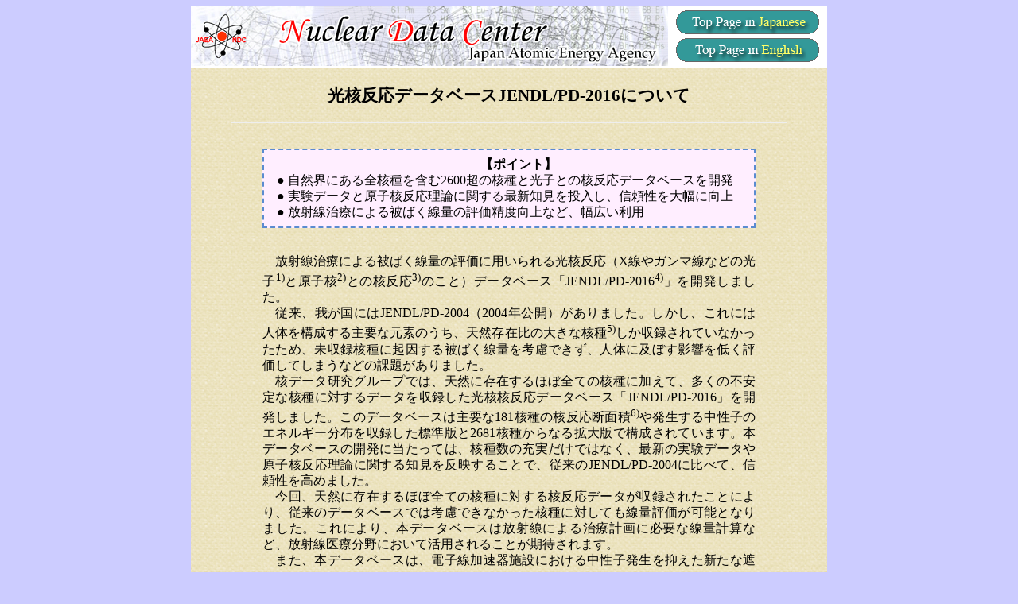

--- FILE ---
content_type: text/html; charset=UTF-8
request_url: https://wwwndc.jaea.go.jp/ftpnd/jendl/jendl-pd-2016/jendl-pd-2016.html
body_size: 6004
content:
<!DOCTYPE HTML PUBLIC "-//W3C//DTD HTML 4.01 Transitional//EN">
<html>
 <head>
  <meta http-equiv="Content-Style-Type" content="text/css">
  <meta http-equiv="Content-Type" content="text/html; charset=utf-8">
  <link rel="stylesheet" href="/css/style_ndc_2.css">
  <link rel="stylesheet" href="../../style_ftpnd.css">
  <link rel="stylesheet" href="box-dashed.css">
  <title>JENDL/PD-2016</title>
 </head>
 <body>
  <table align="center" cellpadding="0" cellspacing="0" class="outer bg3">
   <tr>
    <td>
     <table cellpadding="0" cellspacing="0" bgcolor="#FFFFFF">
      <tr>
<!-- Title image -->
       <td align="left"><img src="/image/toppage/ndclogo2.gif" alt="Nuclear Data Center" style="margin-bottom:3px"></td>
<!-- Link to the top page -->
       <td width="200" align="center" valign="top">
        <table cellpadding="0" cellspacing="0">
         <tr><td height="5"></td></tr>
         <tr><td height="30"><a href="/index_J.html"><img src="/image/toppage/topj.gif" border="0" alt=""
           onMouseOver="this.src='/image/toppage/topjr.gif'" onMouseOut="this.src='/image/toppage/topj.gif'"></a></td></tr>
         <tr><td height="5"></td></tr>
         <tr><td height="30"><a href="/index.html"><img src="/image/toppage/tope.gif" border="0" alt=""
           onMouseOver="this.src='/image/toppage/toper.gif'" onMouseOut="this.src='/image/toppage/tope.gif'"></a></td></tr>
         <tr><td height="5"></td></tr>
        </table>
       </td>
      </tr>
     </table>

     <div class="lib stitle3">光核反応データベースJENDL/PD-2016について</div>
     <table align="center" cellpadding="0" cellspacing="0" class="inner normal">
      <tr>
       <td>
        <hr>

        <div class="abst">

        <div class="box-dashed">
          <center><b>【ポイント】</b></center>
          ● 自然界にある全核種を含む2600超の核種と光子との核反応データベースを開発<br>
          ● 実験データと原子核反応理論に関する最新知見を投入し、信頼性を大幅に向上<br>
          ● 放射線治療による被ばく線量の評価精度向上など、幅広い利用

        </div>

        &emsp;放射線治療による被ばく線量の評価に用いられる光核反応（X線やガンマ線などの光子<sup>1)</sup>と原子核<sup>2)</sup>との核反応<sup>3)</sup>のこと）データベース「JENDL/PD-2016<sup>4)</sup>」を開発しました。<br>
        &emsp;従来、我が国にはJENDL/PD-2004（2004年公開）がありました。しかし、これには人体を構成する主要な元素のうち、天然存在比の大きな核種<sup>5)</sup>しか収録されていなかったため、未収録核種に起因する被ばく線量を考慮できず、人体に及ぼす影響を低く評価してしまうなどの課題がありました。<br>
        &emsp;核データ研究グループでは、天然に存在するほぼ全ての核種に加えて、多くの不安定な核種に対するデータを収録した光核核反応データベース「JENDL/PD-2016」を開発しました。このデータベースは主要な181核種の核反応断面積<sup>6)</sup>や発生する中性子のエネルギー分布を収録した標準版と2681核種からなる拡大版で構成されています。本データベースの開発に当たっては、核種数の充実だけではなく、最新の実験データや原子核反応理論に関する知見を反映することで、従来のJENDL/PD-2004に比べて、信頼性を高めました。<br>
        &emsp;今回、天然に存在するほぼ全ての核種に対する核反応データが収録されたことにより、従来のデータベースでは考慮できなかった核種に対しても線量評価が可能となりました。これにより、本データベースは放射線による治療計画に必要な線量計算など、放射線医療分野において活用されることが期待されます。<br>
        &emsp;また、本データベースは、電子線加速器施設における中性子発生を抑えた新たな遮へい材の開発や、核セキュリティ<sup>7)</sup>のための非破壊検査<sup>8)</sup>の技術開発、宇宙での超新星における光子誘起元素合成<sup>9)</sup>の研究など、幅広い分野での利用が期待されます。<br>
        &emsp;本成果は、下記ホームページより公開しております。<br><br>

            <div align="center"> <a href="../jendl-pd-2016.html">JENDL/PD-2016のページへ</a> </div>

        </div>

<hr>
<br>


<dl>
        <h4>【研究開発の背景と目的】</h4>

&emsp;近年、電子線加速器を使って発生させたX線やガンマ線（これらを光子と総称）を利用して放射線治療が数多く行われており、この目的のための電子線加速器の台数は年々増加しています。電子線加速器のうち加速電圧が10MV<sup>10)</sup>を超えるものでは、発生する光子のエネルギーが大きくなるため、光子と人体、装置や遮へい材を構成する核種との核反応により中性子が放出されるようになります。この中性子が人体に吸収されると、陽子などの荷電粒子が生成され、その副次効果として異常細胞などの発生リスクが高まる可能性があります。また、装置や遮へい材に吸収されることで施設内の放射性核種が生成・蓄積し、従事者への被ばく線量の増加や廃止措置時に多量の放射性廃棄物が発生するなどの問題が懸念されていました。<br>
&emsp;これらの影響を適切に評価し、低減する対策を講じるために、施設や運転状況を踏まえた放射線と物質との核反応シミュレーションが行われます。このシミュレーションを行うために必要なデータの一つが、光子と原子核との核反応の確率を記述した断面積データ（光核反応データ）になります。このような用途に対応した国産のデータは、2004年に68核種を収録し、日本原子力研究所（現原子力機構）から公開されたデータベースJENDL/PD-2004があります。加速器の構造材や人体を構成する元素は天然に存在する数個の核種（例えば酸素では、中性子の個数が異なる酸素16, 酸素17, 酸素18）から構成されています。しかしながら、このデータベースには、そのうち大きな存在比を持つ核種（酸素では、酸素16）の収録に限られていたため、元素を構成するすべての天然核種との光核反応による影響を詳細に評価することができませんでした。</br>
&emsp;本研究では、元素を構成するほぼ全ての天然核種に対するデータを収録することで、放射線治療における被ばく線量などの詳細な評価を可能にすることを目的に光核反応データベースを開発しました。

        <h4>【研究の手法】</h4>
&emsp;光子と原子核との核反応断面積を評価するには、基礎となる実験データが重要です。しかしながら、光子と原子核で起こるすべての核反応や入射エネルギーについて実験が行われてはいません。そこで、本データベースの開発にあたっては、核反応理論や核構造データなどに関する最新の知見を導入することで、実験データが皆無の核反応やエネルギーにおいても、説明性や信頼性を高めた予測値を与えました。また、人体への影響評価に重要な原子番号が20以下の元素では、原子核の励起準位<sup>11)</sup>に対応したエネルギーで見られる原子核と光子との共鳴現象が観測されています。この現象による断面積の大きな変化を適切なモデルで再現することによって、光核反応データの信頼性を向上させました。<br>
&emsp;中性子などの粒子放出が起こるエネルギー範囲については、実用上十分なエネルギー範囲をカバーするように、光子が持つエネルギーとして約8MeVから140MeVまでを包含しました。特に、電子線加速器により発生する光子と人体や構造材を構成する核種との核反応で問題となる中性子が放出される10MeVから20MeVまでのエネルギー範囲については、実験データを精度良く再現していることを確認しています（図１）。

        <h4>【得られた成果】</h4>
&emsp;電子線加速器の高加速電圧化に伴って発生する中性子が人体や施設へ及ぼす影響を詳細に評価するために、JENDL/PD-2004から収録核種数を大幅に拡充し、さらに発生した中性子の放出エネルギー分布や生成断面積の計算に最新の知見を反映したデータベース「JENDL/PD-2016」を開発しました。JENDL/PD-2016の標準版には利用頻度の高い181種、拡大版には天然に存在する核種<sup>12)</sup>（287種）及び不安定核種（2394種）を併せた2681種のデータが収録されています（図２）。これは世界最多レベルの収録核種数を持つ光核反応データのデータベースです（表１）。このデータベースには、原子核による光子の吸収断面積、中性子や陽子などの粒子の生成断面積及び放出エネルギーと角度の分布、核反応で生成された原子核（残留核）の生成断面積、核分裂断面積及び核分裂で生じた中性子のエネルギー分布などの多くの種類のデータが収録されています。<br>
&emsp;天然に存在するほぼ全ての核種を考慮したことにより、例えばJENDL/PD-2004では酸素の天然核種として酸素16（O-16）のみが収録されていたために、15.7MeVより小さなエネルギーを持った光子との核反応では中性子の発生はありませんでした（図３）。しかしながら、JENDL/PD-2016を用いることで、O-16以外に天然に存在するO-17とO-18との核反応が考慮できるようになり、15.7MeVより小さなエネルギーで発生する中性子の影響を詳細に評価できるようになりました。<br>
&emsp;JENDL/PD-2004から追加した核種には、放射線治療への利用に必要な核種の他に、核融合炉ブランケット材の候補合金に含まれるスズや長寿命核分裂生成核種であるテクネチウム99（Tc-99）、ヨウ素129（I-129）、セシウム135（Cs-135）などがあります。JENDL/PD-2016により、核融合炉において光核反応由来の中性子がトリチウム生成量に及ぼす影響の評価や光子を用いた長寿命核分裂生成核種の安定もしくは短寿命核種への変換量推定へも利用が可能となっています。<br>
&emsp;さらに、光子と原子核との核反応の確率を記述する光核反応データは、「電子線加速器施設における中性子の発生を低減する遮へい材の研究開発や施設の放射化量<sup>13)</sup>推定、従事者などの被ばく評価」、「核分裂炉において光核反応で発生した中性子による臨界性への影響評価」、「核セキュリティのための光子を用いた核分裂性核種の非破壊検査」、「宇宙での超新星爆発における光子誘起元素合成に関する研究」など広い用途での利用が期待されます。


          <figure id="o16"> <div align="center"> <img src="press_O016x1n_r1.gif" border="0" width="450" style="background-color:white;"></div><br/>
            <figcaption><b>図１</b>　酸素16（O-16）と光子との核反応により酸素15（O-15）が生成される断面積。この反応では同時に中性子１個が放出されるので、実験データには中性子1個を生成する(&gamma;,1n)反応断面積が示してある[1]。JENDL/PD-2004は実験データよりもかなり小さかったため、放射性O-15（半減期 2分）の生成量を過小評価する可能性がありました。また、オランダで開発されたTENDL-2015は、光子のエネルギーに対する実験データの大きな変化を再現していません。JENDL/PD-2016では、軽い原子核に特有の断面積構造を評価することで、実験データへの再現性を高めました。
<br>&emsp;加速器施設において空気に含まれる酸素がO-16(&gamma;,1n)反応を起こすことで、O-15が生成されます。O-15の生成断面積の高精度化により、放射性核種の生成量に対する推定精度の向上が期待されます。</figcaption>
          </figure<br/><br/>

         [1] この実験データには中性子及び陽子を1個ずつ生成する(&gamma;,np)反応による寄与も含まれます。しかしながら、(&gamma;,np)反応が起こるには光子が23MeV以上の大きなエネルギーを持つ必要があるため、このエネルギー以下ではO-15が生成される断面積とみなすことができます。<br/><br/>

          <figure id="nch"><div align="center"><img src="fig_nch_r1.jpg" border="0" width="450" ></div><br/>
            <figcaption><b>図２</b>　JENDL/PD-2016とJENDL/PD-2004における収録核種の比較。陽子数が56までの収録核種が下図に、57以上の核種が上図（中性子数は上軸に記載）に示してある。</figcaption>
            </figure><br>

          <figure id="onat"> <div align="center"> <img src="press_o-nat_gxn.gif" border="0" width="450"></div><br/>
            <figcaption><b>図３</b>　酸素と光子との核反応による中性子の生成断面積。酸素を構成するすべての天然核種（O-16,O-17,O-18）を考慮した断面積（赤線）とO-16のみの場合の断面積（黒線）が比較してある。電子線加速器（加速電圧16MV）を用いて発生する光子の個数分布（任意の大きさ）を青破線で示す。光子の個数は小さなエネルギーで多いため、O-17、O-18との核反応で発生する中性子の生成量はO-16のみと比較して4倍程度大きくなっている。
<br>&emsp;JENDL/PD-2004では収録されていなかったO-17, O-18のデータが、JENDL/PD-2016では収録されたため、16MeV以下の光子に対し正確な中性子発生量の評価が可能となった。</figcaption>
            </figure><br/>

          <figure id="tab"> <div align="center"> <img src="fig1.png" border="0" width="450"></div><br/>
            <figcaption><center><b>表１</b>　データベースの概要</center></figcaption>
            </figure>

</dl>


        <dl>


        <br><br><hr>

        <dt><center><b>【用語解説】</b></center></dt>


<dl>
  <dt>1) 光子</dt>
    <dd>光（電磁波）を粒子として表したときの名称。原子核<sup>2)</sup>から放出される大きなエネルギーを持つ光はガンマ線と呼ばれる。また、加速した電子を原子に衝突させて発生する光はX線と呼ばれる。</dd>

  <dt>2) 原子核</dt>
    <dd>陽子と中性子の集まりであり、電子とともに原子を構成している。原子核は構成する陽子と中性子の個数で区別される。例えば、ウラン235は陽子が92個、中性子が143個で構成され、ウラン238の場合は、陽子の個数はウラン235と同じであるが、中性子の個数は146個とウラン235より3個多い。</dd>

  <dt>3) 核反応</dt>
    <dd>高エネルギーの光子などの放射線と原子核との間の相互作用。これにより中性子や陽子などの放射線の放出、放射性核種の生成などが起こる。</dd>

  <dt>4) JENDL/PD-2016</dt>
    <dd>JENDL Photonuclear Data File 2016（JENDL 光核反応データファイル 2016）の略。JENDLはJapanese Evaluated Nuclear Data Libraryの略で、原子力機構が開発している放射線と原子核との核反応に係わるデータを収録したデータベースである。</dd>

  <dt>5) 核種</dt>
    <dd>原子核の種類。原子核を構成する陽子と中性子の数で区別される。</dd>

  <dt>6) 断面積</dt>
    <dd>核反応の起こりやすさを表す物理量。面積の次元を持ち、10<sup>-24</sup>cm<sup>2</sup>を1バーン(b)とする単位で表される。断面積は入射する光子のエネルギーによって大きく変化する。1mbは1bの1/1000の大きさである。</dd>

  <dt>7) 核セキュリティ</dt>
    <dd>核物質などが犯罪行為に使用されないための対応や探知を行うこと。</dd>

  <dt>8) 非破壊検査</dt>
    <dd>対象を壊さずに内容を検出し、調べること。輸送貨物中に核燃料物質が隠されていた場合に、数MeV以上のエネルギーを持つ光子を貨物に照射すると、光子が核燃料物質に吸収されて核分裂反応を起こす。この反応で発生した中性子を検出することで、核燃料物質の存在を確認する。</dd>

  <dt>9) 超新星における光子誘起元素合成</dt>
    <dd>超新星爆発に伴って星内部が高温になることで発生したエネルギーの高い光子と原子核との核反応により原子核から中性子や陽子などが放出され、中性子や陽子数の少ない原子核が生成される。</dd>

  <dt>10) MV</dt>
    <dd>電圧を表す単位であり、メガボルトの略。M（メガ）は100万を表すSI接頭辞の記号で、1メガボルトは100万ボルトに対応する。なお、電子1個を10MVの電圧で加速すると、電子が得るエネルギーは10MeVになる。</dd>

  <dt>11) 励起準位</dt>
    <dd>エネルギーの付与により原子核が励起する場合には、それぞれの原子核に固有の離散的なエネルギー状態のみが可能である。この状態に対応する準位を励起準位という。</dd>

  <dt>12) 天然に存在する核種</dt>
    <dd>国際純正・応用化学連合（International Union of Pure and Applied Chemistry、IUPAC)で編集された元素の同位体に関する組成データ（2013年版）において、組成比が与えられている289核種。</dd>

  <dt>13) 放射化量</dt>
    <dd>光子や中性子などと原子核との核反応により生成される放射性核種の量。加速器や原子炉施設の廃止措置を行う上でこの量の評価が重要となる。</dd>

</dl>


        </dl>

        <hr>
        <div class="mod small">
         Modified at 2018/05/11 13:24 [JST]
        </div>
<!-- Copyright -->
     <hr>
     <center>
      <div style="line-height:10px; margin-bottom:3px" class="small">
       Copyright &copy; 1995-2024, <a href="https://www.jaea.go.jp/english/index.html">Japan Atomic Energy Agency</a>, <a href="https://nsec.jaea.go.jp/en_index.html">Nuclear Science and Engineering Center</a>, Nuclear Data Center
      </div>
      <div class="small">2-4 Shirakata, Tokai-mura, Naka-gun, Ibaraki 319-1195, Japan</div>
      <div style="margin-top:2px; margin-bottom:5px"><a href="mailto:jendl@jaea.go.jp">
       <img src="/image/toppage/email.png" border="0" alt="Send E-mail" onMouseOver="this.src='/image/toppage/emailr.png'"
        onMouseOut="this.src='/image/toppage/email.png'"></a>
      </div>
     </center>

       </td>
      </tr>
     </table>
    </td>
   </tr>
  </table>
 <script type="text/javascript" src="/_Incapsula_Resource?SWJIYLWA=719d34d31c8e3a6e6fffd425f7e032f3&ns=2&cb=25712482" async></script></body>
</html>


--- FILE ---
content_type: text/css
request_url: https://wwwndc.jaea.go.jp/css/style_ndc_2.css
body_size: 617
content:
/* フォントサイズを変更する設定 */
.titleL {
	font-size	: 20pt;
}
.title {
	font-size	: 18pt;
}
.huge {
	font-size	: 16pt;
}
.large {
	font-size	: 14pt;
}
.normal {
	font-size	: 12pt;
}
.medium {
	font-size	: 11pt;
}
.small {
	font-size	: 10pt;
}
.note {
	font-size	:  8pt;
}

/* タイトル */
div.stitle {
	font-size	: 20pt;
	font-weight	: bold;
	text-align	: center;
	margin-top	: 20px;
	margin-bottom	: 10px;
}
div.stitle2 {
	font-size	: 18pt;
	font-weight	: bold;
	text-align	: center;
	margin-top	: 20px;
	margin-bottom	: 10px;
}
div.stitle3 {
	font-size	: 16pt;
	font-weight	: bold;
	text-align	: center;
	margin-top	: 20px;
	margin-bottom	: 10px;
}
div.st3 {
	color		: #FFFFFF;
	background-color: #2F4FAF;
	line-height	: 30px;
	font-weight	: bold;
	text-align	: left;
	padding-left	: 10px;
	font-size       : 14pt;
}
div.st4 {
	color		: #FFFFFF;
	background-color: #2F4FAF;
	line-height	: 30px;
	font-weight	: bold;
	text-align	: left;
	padding-left	: 10px;
	font-size       : 16pt;
}

/* JENDL用バックグラウンドイメージ設定 */
.jendl{
/*	background-color	: #FFFFFF;*/
	background-image	: url(/image/bgndc4.gif);
	background-repeat	: repeat-y;
	background-position	: right top;
}
.orgbg{
	background-color	: #FFFFFF;
	background-image	: url(/image/background.gif);
	background-repeat	: repeat-y;
	background-position	: center top;
}

/* <body>背景色 */
body {
	background-color: #CCCCFF;
	font-family	: times;
}
.ndcblue {
	background-color: #CCCCFF;
}
.intro {
	background-color: #FFFFFF;
	font-size	: 10pt;
}
.ndcwhite {
	background-color: #FFFFFF;
	margin-bottom	: 20px;
}

/* <table>背景 */
table.bg1 {		/* 旧テクスチャ背景 */
	background-image: url(/image/bgd01.jpg);
}
table.bg2 {		/* JENDL委員会 */
	background-image: url(/image/bg/tex/21.jpg);
}
table.bg3 {		/* 文献 */
	background-image: url(/image/bg/fab/002.jpg);
}
table.bg4 {		/* リンク集 */
	background-image: url(/image/bg/sim/63.gif);
}
table.bg5 {		/* MACS，学会崩壊熱 */
	background-image: url(/image/bg/fab/013.jpg);
}
table.bg6 {		/* MACS，学会崩壊熱 */
	background-image: url(/image/bg/tex/16.jpg);
}

/* 上下の間隔設定(サイトマップの画像用) */
.imgpos {
	margin-top	: 10px;
	margin-bottom	: 3px;
}

/* リンクの下線を消す，表示する */
a {
	text-decoration	: none;
}
a:link {
	color		: #005F9F;
}
a:visited {
	color		: #005F9F;
}
a:hover {
	color		: #FF2F2F;
	text-decoration	: underline;
}
a:active {
	color		: #005F9F;
}

/* 箇条書きの余白 */
dd {
	margin-left	: 30px;
}
.L15 {
	margin-left	: 15px;
}
.L30 {
	margin-left	: 30px;
}
.L60 {
	margin-left	: 60px;
}
.L90 {
	margin-left	: 90px;
}
.T {
	margin-top	: 3px;
	margin-left	: 30px;
	font-weight	: bold;
}
.A {
	margin-top	: 3px;
	margin-left	: 60px;
	margin-bottom	: 1em;
	font-size	: 11pt;
}
.B {
	margin-top	: 3px;
	margin-left	: 60px;
	font-size	: 11pt;
}
.C {
	margin-left	: 90px;
	margin-bottom	: 1em;
	font-size	: 11pt;
}

/* 文字のボールド解除 */
span.N {
	font-weight	: normal;
}

/* 行の白抜き */
.W1 {
	background-color: #FFFFFF;
/*	padding		: 3px 0px;*/
}

/* 箇条書きの段落 <div>タグ用 */
.B10 {
	line-height	: 1.0;
	margin-bottom	: 8px;
	padding-right	: 20px;
}
.B14 {
	line-height	: 1.4;
	margin-bottom	: 14px;
	padding-right	: 20px;
}
.B16 {
	line-height	: 1.5;
	margin-bottom	: 16px;
}

/* リンクの強調 */
.Y1 {
	background-color: #FFFFCF;
}

/* "Go to Top" バー */
div.GoTop {
	background-color: #CFCFCF;
	text-align	: right;
	padding		: 1px 10px;
}


--- FILE ---
content_type: text/css
request_url: https://wwwndc.jaea.go.jp/ftpnd/style_ftpnd.css
body_size: -65
content:
body {	font-family	: times; }

table       {	border	:   0px; }
table.outer {	width	: 800px; }
table.inner {	width	: 700px; }
table.feed  {
	background-color: #7F7F7F;
	margin-top	: 10px;
}
table.feed th {
	background-color: #DFFFDF;
	padding		: 4px 8px;
}
table.feed td {
	background-color: #FFFFDF;
	padding		: 4px 8px;
}
table.feed td.center {
	text-align	: center;
}
table.feed td.left   {
	text-align	: left;
}

p {
	margin		: 0px;
	margin-left	: 10px;
	text-indent	: -10px;
}

dl {	margin		: 10px 40px 20px 40px; }
dt {
	margin-top	: 10px;
	font-weight	: bold;
}
dd {
	margin-top	: 5px;
	margin-left	: 60px;
}

div.lib { line-height	: 1.4; }
div.abst {
	margin		: 20px 40px;
	text-align	: justify;
	text-indent	: 1.5em;
	line-height	: 20px;
}
div.mod {
	text-align	: right;
	margin-right	: 10px;
}

a { 	font-weight	: bold; }


--- FILE ---
content_type: text/css
request_url: https://wwwndc.jaea.go.jp/ftpnd/jendl/jendl-pd-2016/box-dashed.css
body_size: -275
content:
.box-dashed {
    padding: 0.5em 1em;
    margin: 2em 0;
    background: #FFEEFF;
    border: dashed 2px #5b8bd0;/*点線*/
}
.box-dashed p {
    margin: 0; 
    padding: 0;
}